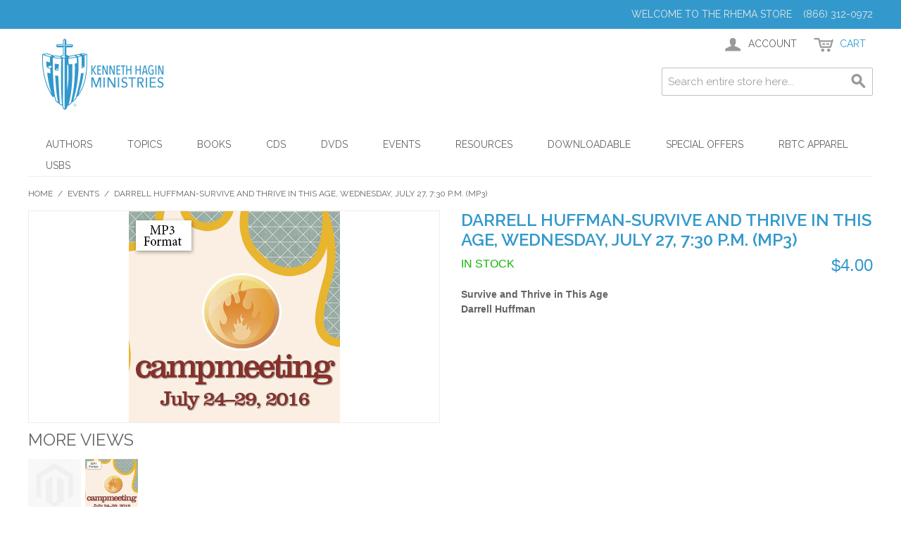

--- FILE ---
content_type: text/html; charset=UTF-8
request_url: https://www.rhema.org/store/event-teaching/campmeeting-2016/wednesday-july-27-7-30-p-m-darrell-huffman.html
body_size: 50351
content:

<!DOCTYPE html>

<!--[if lt IE 7 ]> <html lang="en" id="top" class="no-js ie6"> <![endif]-->
<!--[if IE 7 ]>    <html lang="en" id="top" class="no-js ie7"> <![endif]-->
<!--[if IE 8 ]>    <html lang="en" id="top" class="no-js ie8"> <![endif]-->
<!--[if IE 9 ]>    <html lang="en" id="top" class="no-js ie9"> <![endif]-->
<!--[if (gt IE 9)|!(IE)]><!--> <html lang="en" id="top" class="no-js"> <!--<![endif]-->

<head>
<meta http-equiv="Content-Type" content="text/html; charset=utf-8" />
<title>Darrell Huffman-Survive and Thrive in This Age, Wednesday, July 27, 7:30 p.m. (MP3) - Events</title>
<meta name="description" content="We live in an hour when racism, terrorism, tribulations, and tests are abounding around us. But we don't have to be timid or afraid. God has given us everything we need to survive and thrive--right now!" />
<meta name="keywords" content="Darrell Huffman-Survive and Thrive in This Age, Wednesday, July 27, 7:30 p.m. (MP3)" />
<meta name="robots" content="INDEX,FOLLOW" />
<link rel="icon" href="https://www.rhema.org/store/media/favicon/default/favicon-96x96.png" type="image/x-icon" />
<link rel="shortcut icon" href="https://www.rhema.org/store/media/favicon/default/favicon-96x96.png" type="image/x-icon" />
<!--[if lt IE 7]>
<script type="text/javascript">
//<![CDATA[
    var BLANK_URL = 'https://www.rhema.org/store/js/blank.html';
    var BLANK_IMG = 'https://www.rhema.org/store/js/spacer.gif';
//]]>
</script>
<![endif]-->
<link rel="stylesheet" type="text/css" href="https://www.rhema.org/store/js/calendar/calendar-win2k-1.css" />
<link rel="stylesheet" type="text/css" href="https://www.rhema.org/store/skin/frontend/rwd/default/css/aitpreorder.css" media="all" />
<script type="text/javascript" src="https://www.rhema.org/store/js/prototype/prototype.js"></script>
<script type="text/javascript" src="https://www.rhema.org/store/js/lib/jquery/jquery-1.12.1.min.js"></script>
<script type="text/javascript" src="https://www.rhema.org/store/js/lib/jquery/noconflict.js"></script>
<script type="text/javascript" src="https://www.rhema.org/store/js/lib/ccard.js"></script>
<script type="text/javascript" src="https://www.rhema.org/store/js/prototype/validation.js"></script>
<script type="text/javascript" src="https://www.rhema.org/store/js/scriptaculous/builder.js"></script>
<script type="text/javascript" src="https://www.rhema.org/store/js/scriptaculous/effects.js"></script>
<script type="text/javascript" src="https://www.rhema.org/store/js/scriptaculous/dragdrop.js"></script>
<script type="text/javascript" src="https://www.rhema.org/store/js/scriptaculous/controls.js"></script>
<script type="text/javascript" src="https://www.rhema.org/store/js/scriptaculous/slider.js"></script>
<script type="text/javascript" src="https://www.rhema.org/store/js/varien/js.js"></script>
<script type="text/javascript" src="https://www.rhema.org/store/js/varien/form.js"></script>
<script type="text/javascript" src="https://www.rhema.org/store/js/mage/translate.js"></script>
<script type="text/javascript" src="https://www.rhema.org/store/js/mage/cookies.js"></script>
<script type="text/javascript" src="https://www.rhema.org/store/js/varien/product.js"></script>
<script type="text/javascript" src="https://www.rhema.org/store/js/varien/product_options.js"></script>
<script type="text/javascript" src="https://www.rhema.org/store/js/varien/configurable.js"></script>
<script type="text/javascript" src="https://www.rhema.org/store/js/calendar/calendar.js"></script>
<script type="text/javascript" src="https://www.rhema.org/store/js/calendar/calendar-setup.js"></script>
<script type="text/javascript" src="https://www.rhema.org/store/skin/frontend/rwd/default/js/lib/modernizr.custom.min.js"></script>
<script type="text/javascript" src="https://www.rhema.org/store/skin/frontend/rwd/default/js/lib/selectivizr.js"></script>
<script type="text/javascript" src="https://www.rhema.org/store/skin/frontend/rwd/default/js/lib/matchMedia.js"></script>
<script type="text/javascript" src="https://www.rhema.org/store/skin/frontend/rwd/default/js/lib/matchMedia.addListener.js"></script>
<script type="text/javascript" src="https://www.rhema.org/store/skin/frontend/rwd/default/js/lib/enquire.js"></script>
<script type="text/javascript" src="https://www.rhema.org/store/skin/frontend/rwd/default/js/app.js"></script>
<script type="text/javascript" src="https://www.rhema.org/store/skin/frontend/rwd/default/js/lib/jquery.cycle2.min.js"></script>
<script type="text/javascript" src="https://www.rhema.org/store/skin/frontend/rwd/default/js/lib/jquery.cycle2.swipe.min.js"></script>
<script type="text/javascript" src="https://www.rhema.org/store/skin/frontend/rwd/default/js/slideshow.js"></script>
<script type="text/javascript" src="https://www.rhema.org/store/skin/frontend/rwd/default/js/lib/imagesloaded.js"></script>
<script type="text/javascript" src="https://www.rhema.org/store/skin/frontend/rwd/default/js/minicart.js"></script>
<script type="text/javascript" src="https://www.rhema.org/store/skin/frontend/rwd/default/js/aitoc/aitpreorder/preorder.js"></script>
<script type="text/javascript" src="https://www.rhema.org/store/skin/frontend/rwd/default/js/lib/elevatezoom/jquery.elevateZoom-3.0.8.min.js"></script>
<link rel="stylesheet" href="//fonts.googleapis.com/css?family=Raleway:300,400,500,700,600" />
<link href="https://www.rhema.org/store/rss/catalog/new/store_id/1/" title="New Products" rel="alternate" type="application/rss+xml" />
<link href="https://www.rhema.org/store/rss/catalog/special/store_id/1/cid/0/" title="Special Products" rel="alternate" type="application/rss+xml" />
<link href="https://www.rhema.org/store/rss/catalog/salesrule/store_id/1/cid/0/" title="Coupons/Discounts" rel="alternate" type="application/rss+xml" />
<!--[if  (lte IE 8) & (!IEMobile)]>
<link rel="stylesheet" type="text/css" href="https://www.rhema.org/store/skin/frontend/rwd/default/css/styles-ie8.css" media="all" />
<link rel="stylesheet" type="text/css" href="https://www.rhema.org/store/skin/frontend/rwd/default/css/madisonisland-ie8.css" media="all" />
<![endif]-->
<!--[if (gte IE 9) | (IEMobile)]><!-->
<link rel="stylesheet" type="text/css" href="https://www.rhema.org/store/skin/frontend/rwd/default/css/styles.css" media="all" />
<link rel="stylesheet" type="text/css" href="https://www.rhema.org/store/skin/frontend/rwd/default/css/madisonisland.css" media="all" />
<link rel="stylesheet" type="text/css" href="https://www.rhema.org/store/skin/frontend/rwd/default/css/customStyles.css" media="all" />
<!--<![endif]-->

<script type="text/javascript">
//<![CDATA[
Mage.Cookies.path     = '/store';
Mage.Cookies.domain   = '.www.rhema.org';
//]]>
</script>
<meta name="viewport" content="initial-scale=1.0, width=device-width" />

<script type="text/javascript">
//<![CDATA[
optionalZipCountries = ["HK","IE","MO","PA"];
//]]>
</script>
            <!-- BEGIN GOOGLE ANALYTICS CODE -->
        <script type="text/javascript">
        //<![CDATA[
            var _gaq = _gaq || [];
            
_gaq.push(['_setAccount', 'UA-3952959-6']);

_gaq.push(['_trackPageview']);
            
            (function() {
                var ga = document.createElement('script'); ga.type = 'text/javascript'; ga.async = true;
                ga.src = ('https:' == document.location.protocol ? 'https://ssl' : 'http://www') + '.google-analytics.com/ga.js';
                var s = document.getElementsByTagName('script')[0]; s.parentNode.insertBefore(ga, s);
            })();

        //]]>
        </script>
        <!-- END GOOGLE ANALYTICS CODE -->
    <script type="text/javascript">//<![CDATA[
        var Translator = new Translate([]);
        //]]></script></head>
<body class=" catalog-product-view catalog-product-view product-wednesday-july-27-7-30-p-m-darrell-huffman categorypath-event-teaching-campmeeting-2016-html category-campmeeting-2016">
<div class="wrapper">
        <noscript>
        <div class="global-site-notice noscript">
            <div class="notice-inner">
                <p>
                    <strong>JavaScript seems to be disabled in your browser.</strong><br />
                    You must have JavaScript enabled in your browser to utilize the functionality of this website.                </p>
            </div>
        </div>
    </noscript>
    <div class="page">
        
<div class="header-language-background">
    <div class="header-language-container">
        <div class="store-language-container">
                    </div>

        
        <p class="welcome-msg">Welcome to the RHEMA Store &nbsp; &nbsp;(866) 312-0972 </p>
    </div>
</div>

<header id="header" class="page-header">
    <div class="page-header-container">
        <a class="logo" href="https://www.rhema.org/store/">
            <img src="https://www.rhema.org/store/skin/frontend/rwd/default/images/Rhema_KHM_Logo_Bookstore.png" alt="Kenneth Hagin Ministries" class="large" />
            <img src="https://www.rhema.org/store/skin/frontend/rwd/default/images/Rhema_KHM_Logo_Bookstore.png" alt="Kenneth Hagin Ministries" class="small" />
        </a>

                <div class="store-language-container"></div>

        <!-- Skip Links -->

        <div class="skip-links">
            <a href="#header-nav" class="skip-link skip-nav">
                <span class="icon"></span>
                <span class="label">Menu</span>
            </a>

            <a href="#header-search" class="skip-link skip-search">
                <span class="icon"></span>
                <span class="label">Search</span>
            </a>

            <div class="account-cart-wrapper">
                <a href="https://www.rhema.org/store/customer/account/" data-target-element="#header-account" class="skip-link skip-account">
                    <span class="icon"></span>
                    <span class="label">Account</span>
                </a>

                <!-- Cart -->

                <div class="header-minicart">
                    

<a href="https://www.rhema.org/store/checkout/cart/" data-target-element="#header-cart" class="skip-link skip-cart  no-count">
    <span class="icon"></span>
    <span class="label">Cart</span>
    <span class="count">0</span>
</a>

<div id="header-cart" class="block block-cart skip-content">
    
<div id="minicart-error-message" class="minicart-message"></div>
<div id="minicart-success-message" class="minicart-message"></div>

<div class="minicart-wrapper">

    <p class="block-subtitle">
        Recently added item(s)        <a class="close skip-link-close" href="#" title="Close">&times;</a>
    </p>

                    <p class="empty">You have no items in your shopping cart.</p>

    </div>
</div>
                </div>
            </div>


        </div>

        <!-- Navigation -->

        <div id="header-nav" class="skip-content">
            
    <nav id="nav">
        <ol class="nav-primary">
            <li  class="level0 nav-1 first parent"><a href="https://www.rhema.org/store/authors.html" class="level0 has-children">Authors</a><ul class="level0"><li class="level1 view-all"><a class="level1" href="https://www.rhema.org/store/authors.html">View All Authors</a></li><li  class="level1 nav-1-1 first"><a href="https://www.rhema.org/store/authors/kenneth-e-hagin.html" class="level1 ">Kenneth E. Hagin</a></li><li  class="level1 nav-1-2"><a href="https://www.rhema.org/store/authors/kenneth-w-hagin.html" class="level1 ">Kenneth W. Hagin</a></li><li  class="level1 nav-1-3"><a href="https://www.rhema.org/store/authors/craig-w-hagin.html" class="level1 ">Craig W. Hagin</a></li><li  class="level1 nav-1-4"><a href="https://www.rhema.org/store/authors/lynette-hagin.html" class="level1 ">Lynette Hagin</a></li><li  class="level1 nav-1-5"><a href="https://www.rhema.org/store/authors/denise-hagin-burns.html" class="level1 ">Denise Hagin Burns</a></li><li  class="level1 nav-1-6"><a href="https://www.rhema.org/store/authors/oretha-hagin.html" class="level1 ">Oretha Hagin</a></li><li  class="level1 nav-1-7 last"><a href="https://www.rhema.org/store/authors/guest-author.html" class="level1 ">Guest Author</a></li></ul></li><li  class="level0 nav-2 parent"><a href="https://www.rhema.org/store/topics.html" class="level0 has-children">Topics</a><ul class="level0"><li class="level1 view-all"><a class="level1" href="https://www.rhema.org/store/topics.html">View All Topics</a></li><li  class="level1 nav-2-1 first"><a href="https://www.rhema.org/store/topics/new-releases.html" class="level1 ">New Releases</a></li><li  class="level1 nav-2-2"><a href="https://www.rhema.org/store/topics/the-believers-authority.html" class="level1 ">The Believer's Authority</a></li><li  class="level1 nav-2-3"><a href="https://www.rhema.org/store/topics/confession.html" class="level1 ">Confession</a></li><li  class="level1 nav-2-4"><a href="https://www.rhema.org/store/topics/covenant.html" class="level1 ">Covenant</a></li><li  class="level1 nav-2-5"><a href="https://www.rhema.org/store/topics/demonology.html" class="level1 ">Demonology</a></li><li  class="level1 nav-2-6"><a href="https://www.rhema.org/store/topics/evangelism.html" class="level1 ">Evangelism</a></li><li  class="level1 nav-2-7"><a href="https://www.rhema.org/store/topics/faith.html" class="level1 ">Faith</a></li><li  class="level1 nav-2-8"><a href="https://www.rhema.org/store/topics/family.html" class="level1 ">Family</a></li><li  class="level1 nav-2-9"><a href="https://www.rhema.org/store/topics/favorites-from-our-leadership.html" class="level1 ">Favorites from Our Leadership</a></li><li  class="level1 nav-2-10"><a href="https://www.rhema.org/store/topics/finances.html" class="level1 ">Finances</a></li><li  class="level1 nav-2-11"><a href="https://www.rhema.org/store/topics/healing.html" class="level1 ">Healing</a></li><li  class="level1 nav-2-12"><a href="https://www.rhema.org/store/topics/holy-spirit.html" class="level1 ">Holy Spirit</a></li><li  class="level1 nav-2-13"><a href="https://www.rhema.org/store/topics/kenneth-e-hagin-legacy-bible.html" class="level1 ">Kenneth E. Hagin Legacy Bible</a></li><li  class="level1 nav-2-14"><a href="https://www.rhema.org/store/topics/timeless-teachings.html" class="level1 ">Kenneth E. Hagin: Timeless Teachings</a></li><li  class="level1 nav-2-15"><a href="https://www.rhema.org/store/topics/love.html" class="level1 ">Love</a></li><li  class="level1 nav-2-16"><a href="https://www.rhema.org/store/topics/ministerial-resources.html" class="level1 ">Ministerial Resources</a></li><li  class="level1 nav-2-17"><a href="https://www.rhema.org/store/topics/prayer.html" class="level1 ">Prayer</a></li><li  class="level1 nav-2-18"><a href="https://www.rhema.org/store/topics/spiritology.html" class="level1 ">Spiritology</a></li><li  class="level1 nav-2-19 last"><a href="https://www.rhema.org/store/topics/successful-living.html" class="level1 ">Successful Living</a></li></ul></li><li  class="level0 nav-3 parent"><a href="https://www.rhema.org/store/books.html" class="level0 has-children">Books</a><ul class="level0"><li class="level1 view-all"><a class="level1" href="https://www.rhema.org/store/books.html">View All Books</a></li><li  class="level1 nav-3-1 first"><a href="https://www.rhema.org/store/books/hardbound.html" class="level1 ">Hardbound</a></li><li  class="level1 nav-3-2"><a href="https://www.rhema.org/store/books/paperback.html" class="level1 ">Paperback</a></li><li  class="level1 nav-3-3"><a href="https://www.rhema.org/store/books/minibooks.html" class="level1 ">Minibooks</a></li><li  class="level1 nav-3-4 last"><a href="https://www.rhema.org/store/books/spanish.html" class="level1 ">Spanish</a></li></ul></li><li  class="level0 nav-4 parent"><a href="https://www.rhema.org/store/cds.html" class="level0 has-children">CDs</a><ul class="level0"><li class="level1 view-all"><a class="level1" href="https://www.rhema.org/store/cds.html">View All CDs</a></li><li  class="level1 nav-4-1 first"><a href="https://www.rhema.org/store/cds/teaching.html" class="level1 ">Teaching</a></li><li  class="level1 nav-4-2 last"><a href="https://www.rhema.org/store/cds/music.html" class="level1 ">Music</a></li></ul></li><li  class="level0 nav-5 parent"><a href="https://www.rhema.org/store/dvds.html" class="level0 has-children">DVDs</a><ul class="level0"><li class="level1 view-all"><a class="level1" href="https://www.rhema.org/store/dvds.html">View All DVDs</a></li><li  class="level1 nav-5-1 first last"><a href="https://www.rhema.org/store/dvds/flp-dvds.html" class="level1 ">All FLP DVDs</a></li></ul></li><li  class="level0 nav-6 parent"><a href="https://www.rhema.org/store/event-teaching.html" class="level0 has-children">Events</a><ul class="level0"><li class="level1 view-all"><a class="level1" href="https://www.rhema.org/store/event-teaching.html">View All Events</a></li><li  class="level1 nav-6-1 first"><a href="https://www.rhema.org/store/event-teaching/winter-bible-seminar-2018.html" class="level1 ">Winter Bible Seminar 2018</a></li><li  class="level1 nav-6-2"><a href="https://www.rhema.org/store/event-teaching/campmeeting-2018.html" class="level1 ">Campmeeting 2018</a></li><li  class="level1 nav-6-3"><a href="https://www.rhema.org/store/event-teaching/winter-bible-seminar-19.html" class="level1 ">Winter Bible Seminar '19</a></li><li  class="level1 nav-6-4"><a href="https://www.rhema.org/store/event-teaching/campmeeting-2019.html" class="level1 ">Campmeeting 2019</a></li><li  class="level1 nav-6-5"><a href="https://www.rhema.org/store/event-teaching/winter-bible-seminar-20.html" class="level1 ">Winter Bible Seminar '20</a></li><li  class="level1 nav-6-6"><a href="https://www.rhema.org/store/event-teaching/campmeeting-2020.html" class="level1 ">Campmeeting 2020</a></li><li  class="level1 nav-6-7"><a href="https://www.rhema.org/store/event-teaching/winter-bible-seminar-2021.html" class="level1 ">Winter Bible Seminar 2021</a></li><li  class="level1 nav-6-8"><a href="https://www.rhema.org/store/event-teaching/campmeeting-2021.html" class="level1 ">Campmeeting 2021</a></li><li  class="level1 nav-6-9"><a href="https://www.rhema.org/store/event-teaching/winter-bible-seminar-22.html" class="level1 ">Winter Bible Seminar '22</a></li><li  class="level1 nav-6-10"><a href="https://www.rhema.org/store/event-teaching/campmeeting-2022.html" class="level1 ">Campmeeting 2022</a></li><li  class="level1 nav-6-11"><a href="https://www.rhema.org/store/event-teaching/winter-bible-seminar-23.html" class="level1 ">Winter Bible Seminar '23</a></li><li  class="level1 nav-6-12"><a href="https://www.rhema.org/store/event-teaching/campmeeting-2023.html" class="level1 ">Campmeeting 2023</a></li><li  class="level1 nav-6-13"><a href="https://www.rhema.org/store/event-teaching/winter-bible-seminar-24.html" class="level1 ">Winter Bible Seminar '24</a></li><li  class="level1 nav-6-14"><a href="https://www.rhema.org/store/event-teaching/campmeeting-2024.html" class="level1 ">Campmeeting 2024</a></li><li  class="level1 nav-6-15"><a href="https://www.rhema.org/store/event-teaching/winter-bible-seminar-25.html" class="level1 ">Winter Bible Seminar '25</a></li><li  class="level1 nav-6-16 last"><a href="https://www.rhema.org/store/event-teaching/campmeeting-2025.html" class="level1 ">Campmeeting 2025</a></li></ul></li><li  class="level0 nav-7 parent"><a href="https://www.rhema.org/store/resources.html" class="level0 has-children">Resources</a><ul class="level0"><li class="level1 view-all"><a class="level1" href="https://www.rhema.org/store/resources.html">View All Resources</a></li><li  class="level1 nav-7-1 first"><a href="https://www.rhema.org/store/resources/bibles.html" class="level1 ">Bibles</a></li><li  class="level1 nav-7-2"><a href="https://www.rhema.org/store/resources/devotionals.html" class="level1 ">Devotionals</a></li><li  class="level1 nav-7-3"><a href="https://www.rhema.org/store/resources/ministry-aids.html" class="level1 ">Ministry Aids</a></li><li  class="level1 nav-7-4"><a href="https://www.rhema.org/store/resources/study-course.html" class="level1 ">Study Course</a></li><li  class="level1 nav-7-5"><a href="https://www.rhema.org/store/resources/study-guide.html" class="level1 ">Study Guide</a></li><li  class="level1 nav-7-6"><a href="https://www.rhema.org/store/resources/brochures.html" class="level1 ">FREE Information Materials</a></li><li  class="level1 nav-7-7 last"><a href="https://www.rhema.org/store/resources/curriculum.html" class="level1 ">Curriculum</a></li></ul></li><li  class="level0 nav-8 parent"><a href="https://www.rhema.org/store/downloadable.html" class="level0 has-children">Downloadable</a><ul class="level0"><li class="level1 view-all"><a class="level1" href="https://www.rhema.org/store/downloadable.html">View All Downloadable</a></li><li  class="level1 nav-8-1 first"><a href="https://www.rhema.org/store/downloadable/faith-library.html" class="level1 ">Faith Library MP3s</a></li><li  class="level1 nav-8-2"><a href="https://www.rhema.org/store/downloadable/ebooks.html" class="level1 ">eBooks</a></li><li  class="level1 nav-8-3"><a href="https://www.rhema.org/store/downloadable/winter-bible-seminar-2018.html" class="level1 ">Winter Bible Seminar 2018</a></li><li  class="level1 nav-8-4"><a href="https://www.rhema.org/store/downloadable/campmeeting-2018.html" class="level1 ">Campmeeting 2018</a></li><li  class="level1 nav-8-5"><a href="https://www.rhema.org/store/downloadable/winter-bible-seminar-19.html" class="level1 ">Winter Bible Seminar '19</a></li><li  class="level1 nav-8-6"><a href="https://www.rhema.org/store/downloadable/campmeeting-2019.html" class="level1 ">Campmeeting 2019</a></li><li  class="level1 nav-8-7"><a href="https://www.rhema.org/store/downloadable/winter-bible-seminar-20.html" class="level1 ">Winter Bible Seminar '20</a></li><li  class="level1 nav-8-8"><a href="https://www.rhema.org/store/downloadable/campmeeting-2020.html" class="level1 ">Campmeeting 2020</a></li><li  class="level1 nav-8-9"><a href="https://www.rhema.org/store/downloadable/winter-bible-seminar-21.html" class="level1 ">Winter Bible Seminar '21</a></li><li  class="level1 nav-8-10"><a href="https://www.rhema.org/store/downloadable/campmeeting-2021.html" class="level1 ">Campmeeting 2021</a></li><li  class="level1 nav-8-11"><a href="https://www.rhema.org/store/downloadable/winter-bible-seminar-22.html" class="level1 ">Winter Bible Seminar '22</a></li><li  class="level1 nav-8-12"><a href="https://www.rhema.org/store/downloadable/campmeeting-2022.html" class="level1 ">Campmeeting 2022</a></li><li  class="level1 nav-8-13"><a href="https://www.rhema.org/store/downloadable/winter-bible-seminar-23.html" class="level1 ">Winter Bible Seminar '23</a></li><li  class="level1 nav-8-14"><a href="https://www.rhema.org/store/downloadable/campmeeting-2023.html" class="level1 ">Campmeeting 2023</a></li><li  class="level1 nav-8-15"><a href="https://www.rhema.org/store/downloadable/winter-bible-seminar-24.html" class="level1 ">Winter Bible Seminar '24</a></li><li  class="level1 nav-8-16"><a href="https://www.rhema.org/store/downloadable/campmeeting-2024.html" class="level1 ">Campmeeting 2024</a></li><li  class="level1 nav-8-17"><a href="https://www.rhema.org/store/downloadable/winter-bible-seminar-25.html" class="level1 ">Winter Bible Seminar '25</a></li><li  class="level1 nav-8-18 last"><a href="https://www.rhema.org/store/downloadable/campmeeting-2025.html" class="level1 ">Campmeeting 2025</a></li></ul></li><li  class="level0 nav-9 parent"><a href="https://www.rhema.org/store/specials.html" class="level0 has-children">Special Offers</a><ul class="level0"><li class="level1 view-all"><a class="level1" href="https://www.rhema.org/store/specials.html">View All Special Offers</a></li><li  class="level1 nav-9-1 first"><a href="https://www.rhema.org/store/specials/christmas-savings.html" class="level1 ">Christmas Savings</a></li><li  class="level1 nav-9-2"><a href="https://www.rhema.org/store/specials/media-offers.html" class="level1 ">Radio / TV</a></li><li  class="level1 nav-9-3"><a href="https://www.rhema.org/store/specials/magazine.html" class="level1 ">Word of Faith</a></li><li  class="level1 nav-9-4 last"><a href="https://www.rhema.org/store/specials/wpc-offers.html" class="level1 ">WPC Offers</a></li></ul></li><li  class="level0 nav-10 parent"><a href="https://www.rhema.org/store/apparel.html" class="level0 has-children">RBTC Apparel</a><ul class="level0"><li class="level1 view-all"><a class="level1" href="https://www.rhema.org/store/apparel.html">View All RBTC Apparel</a></li><li  class="level1 nav-10-1 first"><a href="https://www.rhema.org/store/apparel/rbtc-crewneck-sweatshirts.html" class="level1 ">RBTC Crewneck Sweatshirts</a></li><li  class="level1 nav-10-2"><a href="https://www.rhema.org/store/apparel/restored-hoodie.html" class="level1 ">RESTORED Hoodie Sweatshirts</a></li><li  class="level1 nav-10-3 last"><a href="https://www.rhema.org/store/apparel/alumni-hoodie-sweatshirts.html" class="level1 ">Alumni Hoodie Sweatshirts</a></li></ul></li><li  class="level0 nav-11 last parent"><a href="https://www.rhema.org/store/usbs.html" class="level0 has-children">USBs</a><ul class="level0"><li class="level1 view-all"><a class="level1" href="https://www.rhema.org/store/usbs.html">View All USBs</a></li><li  class="level1 nav-11-1 first last"><a href="https://www.rhema.org/store/usbs/faith-library-usbs.html" class="level1 ">Faith Library USBs</a></li></ul></li>        </ol>
    </nav>
        </div>

        <!-- Search -->

        <div id="header-search" class="skip-content">
            
<form id="search_mini_form" action="https://www.rhema.org/store/catalogsearch/result/" method="get">
    <div class="input-box">
        <label for="search">Search:</label>
        <input id="search" type="search" name="q" value="" class="input-text required-entry" maxlength="128" placeholder="Search entire store here..." />
        <button type="submit" title="Search" class="button search-button"><span><span>Search</span></span></button>
    </div>

    <div id="search_autocomplete" class="search-autocomplete"></div>
    <script type="text/javascript">
    //<![CDATA[
        var searchForm = new Varien.searchForm('search_mini_form', 'search', '');
        searchForm.initAutocomplete('https://www.rhema.org/store/catalogsearch/ajax/suggest/', 'search_autocomplete');
    //]]>
    </script>
</form>
        </div>

        <!-- Account -->

        <div id="header-account" class="skip-content">
            <div class="links">
        <ul>
                                    <li class="first" ><a href="https://www.rhema.org/store/customer/account/" title="My Account" >My Account</a></li>
                                                <li ><a href="https://www.rhema.org/store/checkout/cart/" title="My Cart" class="top-link-cart">My Cart</a></li>
                                                <li ><a href="https://www.rhema.org/store/checkout/" title="Checkout" class="top-link-checkout">Checkout</a></li>
                                                <li ><a href="https://www.rhema.org/store/customer/account/create/" title="Register" >Register</a></li>
                                                <li class=" last" ><a href="https://www.rhema.org/store/customer/account/login/" title="Log In" >Log In</a></li>
                        </ul>
</div>
        </div>
    </div>
</header>


        <div class="main-container col1-layout">
            <div class="main">
                <div class="breadcrumbs">
    <ul>
                    <li class="home">
                            <a href="https://www.rhema.org/store/" title="Go to Home Page">Home</a>
                                        <span>/ </span>
                        </li>
                    <li class="category9">
                            <a href="https://www.rhema.org/store/event-teaching.html" title="">Events</a>
                                        <span>/ </span>
                        </li>
                    <li class="product">
                            <strong>Darrell Huffman-Survive and Thrive in This Age, Wednesday, July 27, 7:30 p.m. (MP3)</strong>
                                    </li>
            </ul>
</div>
                <div class="col-main">
                                        <script type="text/javascript">
    var optionsPrice = new Product.OptionsPrice({"priceFormat":{"pattern":"$%s","precision":2,"requiredPrecision":2,"decimalSymbol":".","groupSymbol":",","groupLength":3,"integerRequired":1},"includeTax":"false","showIncludeTax":false,"showBothPrices":false,"idSuffix":"_clone","oldPlusDisposition":0,"plusDisposition":0,"plusDispositionTax":0,"oldMinusDisposition":0,"minusDisposition":0,"productId":"2531","productPrice":4,"productOldPrice":4,"priceInclTax":4,"priceExclTax":4,"skipCalculate":1,"defaultTax":0,"currentTax":0,"tierPrices":[],"tierPricesInclTax":[],"swatchPrices":null});
</script>
<div id="messages_product_view"></div>
<div class="product-view">
    <div class="product-essential">
        <form action="https://www.rhema.org/store/checkout/cart/add/uenc/aHR0cHM6Ly93d3cucmhlbWEub3JnL3N0b3JlL2V2ZW50LXRlYWNoaW5nL2NhbXBtZWV0aW5nLTIwMTYvd2VkbmVzZGF5LWp1bHktMjctNy0zMC1wLW0tZGFycmVsbC1odWZmbWFuLmh0bWw,/product/2531/form_key/m9DLaFpJ6KLYVIMw/" method="post" id="product_addtocart_form">
            <input name="form_key" type="hidden" value="m9DLaFpJ6KLYVIMw" />
            <div class="no-display">
                <input type="hidden" name="product" value="2531" />
                <input type="hidden" name="related_product" id="related-products-field" value="" />
            </div>

            <div class="product-img-box">
                <div class="product-name">
                    <h1>Darrell Huffman-Survive and Thrive in This Age, Wednesday, July 27, 7:30 p.m. (MP3)</h1>
                </div>
                <div class="product-image product-image-zoom">
    <div class="product-image-gallery">
        <img id="image-main"
             class="gallery-image visible"
             src="https://www.rhema.org/store/media/catalog/product/cache/1/image/9df78eab33525d08d6e5fb8d27136e95/c/m/cm2016_mp3_artwork_1_6.jpg"
             alt="Darrell Huffman-Survive and Thrive in This Age, Wednesday, July 27, 7:30 p.m. (MP3)"
             title="Darrell Huffman-Survive and Thrive in This Age, Wednesday, July 27, 7:30 p.m. (MP3)" />

                                <img id="image-0"
                 class="gallery-image"
                 src="https://www.rhema.org/store/media/catalog/product/cache/1/image/370x/040ec09b1e35df139433887a97daa66f/images/catalog/product/placeholder/image.jpg"
                 data-zoom-image="https://www.rhema.org/store/media/catalog/product/cache/1/image/370x/040ec09b1e35df139433887a97daa66f/images/catalog/product/placeholder/image.jpg" />
                                            <img id="image-1"
                 class="gallery-image"
                 src="https://www.rhema.org/store/media/catalog/product/cache/1/image/370x/040ec09b1e35df139433887a97daa66f/c/m/cm2016_mp3_artwork_1_6.jpg"
                 data-zoom-image="https://www.rhema.org/store/media/catalog/product/cache/1/image/370x/040ec09b1e35df139433887a97daa66f/c/m/cm2016_mp3_artwork_1_6.jpg" />
                        </div>
</div>

<div class="more-views">
    <h2>More Views</h2>
    <ul class="product-image-thumbs">
                    <li>
            <a class="thumb-link" href="#" title="" data-image-index="0">
                <img src="https://www.rhema.org/store/media/catalog/product/cache/1/thumbnail/75x/9df78eab33525d08d6e5fb8d27136e95/images/catalog/product/placeholder/thumbnail.jpg"
                     width="75" height="75" alt="" />
            </a>
        </li>
                            <li>
            <a class="thumb-link" href="#" title="" data-image-index="1">
                <img src="https://www.rhema.org/store/media/catalog/product/cache/1/thumbnail/75x/9df78eab33525d08d6e5fb8d27136e95/c/m/cm2016_mp3_artwork_1_6.jpg"
                     width="75" height="75" alt="" />
            </a>
        </li>
                </ul>
</div>

            </div>

            <div class="product-shop">
                <div class="product-name">
                    <span class="h1">Darrell Huffman-Survive and Thrive in This Age, Wednesday, July 27, 7:30 p.m. (MP3)</span>
                </div>

                <div class="price-info">
                    

                        
    <div class="price-box">
                                                                <span class="regular-price" id="product-price-2531">
                                            <span class="price">$4.00</span>                                    </span>
                        
        </div>

                                        
                </div>

                <div class="extra-info">
                                        
    <p class="availability in-stock">
        <span class="label">Availability:</span>
        <span class="value">In stock</span>
    </p>
                </div>

                
                                    <div class="short-description">
                        <div class="std"><strong>Survive and Thrive in This Age<br />
Darrell Huffman</strong></div>
                    </div>
                



                
                                                    
            </div>

            <div class="add-to-cart-wrapper">
                
                
                            </div>

            
            <div class="clearer"></div>
                            <div class="product-options" id="product-options-wrapper">
        <dl>
                        <dt><label>Links</label></dt>
        <dd>
            <ul id="downloadable-links-list" class="options-list">
                            <li>
                                        <span class="label">
                        <label for="links_500">
                            Survive and Thrive in This Age - Darrell Huffman                        </label>
                                                                            </span>
                                    </li>
                        </ul>

                    </dd>
    </dl>
    <script type="text/javascript">
    //<![CDATA[
        Product.Downloadable = Class.create();
        Product.Downloadable.prototype = {
            config : {},
            initialize : function(config){
                this.config = config;
                this.reloadPrice();
                document.observe("dom:loaded", this.reloadPrice.bind(this));
            },
            reloadPrice : function(){
                var price = 0;
                config = this.config;
                $$('.product-downloadable-link').each(function(elm){
                    if (config[elm.value] && elm.checked) {
                        price += parseFloat(config[elm.value]);
                    }
                });
                try {
                    var _displayZeroPrice = optionsPrice.displayZeroPrice;
                    optionsPrice.displayZeroPrice = false;
                    optionsPrice.changePrice('downloadable', price);
                    optionsPrice.reload();
                    optionsPrice.displayZeroPrice = _displayZeroPrice;
                } catch (e) {

                }
            }
        };

        function validateDownloadableCallback(elmId, result) {
            var container = $('downloadable-links-list');
            if (result == 'failed') {
                container.removeClassName('validation-passed');
                container.addClassName('validation-failed');
            } else {
                container.removeClassName('validation-failed');
                container.addClassName('validation-passed');
            }
        }

        var dConfig = new Product.Downloadable({"500":0});
    //]]>
    </script>
<script type="text/javascript">
//<![CDATA[
var DateOption = Class.create({

    getDaysInMonth: function(month, year)
    {
        var curDate = new Date();
        if (!month) {
            month = curDate.getMonth();
        }
        if (2 == month && !year) { // leap year assumption for unknown year
            return 29;
        }
        if (!year) {
            year = curDate.getFullYear();
        }
        return 32 - new Date(year, month - 1, 32).getDate();
    },

    reloadMonth: function(event)
    {
        var selectEl = event.findElement();
        var idParts = selectEl.id.split("_");
        if (idParts.length != 3) {
            return false;
        }
        var optionIdPrefix = idParts[0] + "_" + idParts[1];
        var month = parseInt($(optionIdPrefix + "_month").value);
        var year = parseInt($(optionIdPrefix + "_year").value);
        var dayEl = $(optionIdPrefix + "_day");

        var days = this.getDaysInMonth(month, year);

        //remove days
        for (var i = dayEl.options.length - 1; i >= 0; i--) {
            if (dayEl.options[i].value > days) {
                dayEl.remove(dayEl.options[i].index);
            }
        }

        // add days
        var lastDay = parseInt(dayEl.options[dayEl.options.length-1].value);
        for (i = lastDay + 1; i <= days; i++) {
            this.addOption(dayEl, i, i);
        }
    },

    addOption: function(select, text, value)
    {
        var option = document.createElement('OPTION');
        option.value = value;
        option.text = text;

        if (select.options.add) {
            select.options.add(option);
        } else {
            select.appendChild(option);
        }
    }
});
dateOption = new DateOption();
//]]>
</script>


<script type="text/javascript">
//<![CDATA[
enUS = {"m":{"wide":["January","February","March","April","May","June","July","August","September","October","November","December"],"abbr":["Jan","Feb","Mar","Apr","May","Jun","Jul","Aug","Sep","Oct","Nov","Dec"]}}; // en_US locale reference
Calendar._DN = ["Sunday","Monday","Tuesday","Wednesday","Thursday","Friday","Saturday"]; // full day names
Calendar._SDN = ["Sun","Mon","Tue","Wed","Thu","Fri","Sat"]; // short day names
Calendar._FD = 0; // First day of the week. "0" means display Sunday first, "1" means display Monday first, etc.
Calendar._MN = ["January","February","March","April","May","June","July","August","September","October","November","December"]; // full month names
Calendar._SMN = ["Jan","Feb","Mar","Apr","May","Jun","Jul","Aug","Sep","Oct","Nov","Dec"]; // short month names
Calendar._am = "AM"; // am/pm
Calendar._pm = "PM";

// tooltips
Calendar._TT = {};
Calendar._TT["INFO"] = 'About the calendar';

Calendar._TT["ABOUT"] =
'DHTML Date/Time Selector\n' +
"(c) dynarch.com 2002-2005 / Author: Mihai Bazon\n" +
'For latest version visit: http://www.dynarch.com/projects/calendar/\n' +
'Distributed under GNU LGPL. See http://gnu.org/licenses/lgpl.html for details.' +
'\n\n' +
'Date selection:\n' +
'- Use the \xab, \xbb buttons to select year\n' +
'- Use the \u2039 buttons to select month\n' +
'- Hold mouse button on any of the above buttons for faster selection.';
Calendar._TT["ABOUT_TIME"] = '\n\n' +
'Time selection:\n' +
'- Click on any of the time parts to increase it\n' +
'- or Shift-click to decrease it\n' +
'- or click and drag for faster selection.';

Calendar._TT["PREV_YEAR"] = 'Prev. year (hold for menu)';
Calendar._TT["PREV_MONTH"] = 'Prev. month (hold for menu)';
Calendar._TT["GO_TODAY"] = 'Go Today';
Calendar._TT["NEXT_MONTH"] = 'Next month (hold for menu)';
Calendar._TT["NEXT_YEAR"] = 'Next year (hold for menu)';
Calendar._TT["SEL_DATE"] = 'Select date';
Calendar._TT["DRAG_TO_MOVE"] = 'Drag to move';
Calendar._TT["PART_TODAY"] = ' (' + "today" + ')';

// the following is to inform that "%s" is to be the first day of week
Calendar._TT["DAY_FIRST"] = 'Display %s first';

// This may be locale-dependent. It specifies the week-end days, as an array
// of comma-separated numbers. The numbers are from 0 to 6: 0 means Sunday, 1
// means Monday, etc.
Calendar._TT["WEEKEND"] = "0,6";

Calendar._TT["CLOSE"] = 'Close';
Calendar._TT["TODAY"] = "today";
Calendar._TT["TIME_PART"] = '(Shift-)Click or drag to change value';

// date formats
Calendar._TT["DEF_DATE_FORMAT"] = "%b %e, %Y";
Calendar._TT["TT_DATE_FORMAT"] = "%B %e, %Y";

Calendar._TT["WK"] = "Week";
Calendar._TT["TIME"] = 'Time:';
//]]>
</script>
    </div>
<script type="text/javascript">decorateGeneric($$('#product-options-wrapper dl'), ['last']);</script>
<div class="product-options-bottom">
    

                        
    <div class="price-box">
                                                                <span class="regular-price" id="product-price-2531_clone">
                                            <span class="price">$4.00</span>                                    </span>
                        
        </div>

    <div class="add-to-cart">
                <div class="qty-wrapper">
            <label for="qty">Qty:</label>
            <input type="text" pattern="\d*(\.\d+)?" name="qty" id="qty" maxlength="12" value="1" title="Qty" class="input-text qty" />
        </div>
                <div class="add-to-cart-buttons">
            <button type="button" title="Add to Cart" class="button btn-cart" onclick="productAddToCartForm.submit(this)"><span><span>Add to Cart</span></span></button>
                    </div>
    </div>


<ul class="add-to-links">
    <li><span class="separator">|</span> <a href="https://www.rhema.org/store/catalog/product_compare/add/product/2531/uenc/aHR0cHM6Ly93d3cucmhlbWEub3JnL3N0b3JlL2V2ZW50LXRlYWNoaW5nL2NhbXBtZWV0aW5nLTIwMTYvd2VkbmVzZGF5LWp1bHktMjctNy0zMC1wLW0tZGFycmVsbC1odWZmbWFuLmh0bWw,/form_key/m9DLaFpJ6KLYVIMw/" class="link-compare">Add to Compare</a></li>

</ul>



<ul class="sharing-links">
            <li><a href="https://www.rhema.org/store/sendfriend/product/send/id/2531/cat_id/130/" class="link-email-friend" title="Email to a Friend">Email to a Friend</a></li>
    
                    <li>
                <a href="http://www.facebook.com/sharer.php?s=100&p[url]=https%3A%2F%2Fwww.rhema.org%2Fstore%2Fevent-teaching%2Fcampmeeting-2016%2Fwednesday-july-27-7-30-p-m-darrell-huffman.html&p[images][0]=https%3A%2F%2Fwww.rhema.org%2Fstore%2Fmedia%2Fcatalog%2Fproduct%2Fcache%2F1%2Fimage%2F9df78eab33525d08d6e5fb8d27136e95%2Fc%2Fm%2Fcm2016_mp3_artwork_1_6.jpg&p[title]=Darrell+Huffman-Survive+and+Thrive+in+This+Age%2C+Wednesday%2C+July+27%2C+7%3A30+p.m.+%28MP3%29&p[summary]=%3Cstrong%3ESurvive+and+Thrive+in+This+Age%3Cbr+%2F%3E%0D%0ADarrell+Huffman%3C%2Fstrong%3E" target="_blank" title="Share on Facebook" class="link-facebook">
            Share Facebook        </a>
    </li>
    <li>
        <a href="http://twitter.com/home?status=Darrell+Huffman-Survive+and+Thrive+in+This+Age%2C+Wednesday%2C+July+27%2C+7%3A30+p.m.+%28MP3%29+https%3A%2F%2Fwww.rhema.org%2Fstore%2Fevent-teaching%2Fcampmeeting-2016%2Fwednesday-july-27-7-30-p-m-darrell-huffman.html" target="_blank" title="Share on Twitter" class="link-twitter">Share on Twitter</a>
    </li>
</ul>

</div>
                    </form>
        <script type="text/javascript">
        //<![CDATA[
            var productAddToCartForm = new VarienForm('product_addtocart_form');
            productAddToCartForm.submit = function(button, url) {
                if (this.validator.validate()) {
                    var form = this.form;
                    var oldUrl = form.action;

                    if (url) {
                       form.action = url;
                    }
                    var e = null;
                    try {
                        this.form.submit();
                    } catch (e) {
                    }
                    this.form.action = oldUrl;
                    if (e) {
                        throw e;
                    }

                    if (button && button != 'undefined') {
                        button.disabled = true;
                    }
                }
            }.bind(productAddToCartForm);

            productAddToCartForm.submitLight = function(button, url){
                if(this.validator) {
                    var nv = Validation.methods;
                    delete Validation.methods['required-entry'];
                    delete Validation.methods['validate-one-required'];
                    delete Validation.methods['validate-one-required-by-name'];
                    // Remove custom datetime validators
                    for (var methodName in Validation.methods) {
                        if (methodName.match(/^validate-datetime-.*/i)) {
                            delete Validation.methods[methodName];
                        }
                    }

                    if (this.validator.validate()) {
                        if (url) {
                            this.form.action = url;
                        }
                        this.form.submit();
                    }
                    Object.extend(Validation.methods, nv);
                }
            }.bind(productAddToCartForm);
        //]]>
        </script>
    </div>

    <div class="product-collateral toggle-content tabs">
                    <dl id="collateral-tabs" class="collateral-tabs">
                                    <dt class="tab"><span>Description</span></dt>
                    <dd class="tab-container">
                        <div class="tab-content">    <h2>Details</h2>
    <div class="std">
        We live in an hour when racism, terrorism, tribulations, and tests are abounding around us. But we don't have to be timid or afraid. God has given us everything we need to survive and thrive--right now!    </div>
</div>
                    </dd>
                                    <dt class="tab"><span>Additional Information</span></dt>
                    <dd class="tab-container">
                        <div class="tab-content">    <h2>Additional Information</h2>
    <table class="data-table" id="product-attribute-specs-table">
        <col width="25%" />
        <col />
        <tbody>
                    <tr>
                <th class="label">Name</th>
                <td class="data">Darrell Huffman-Survive and Thrive in This Age, Wednesday, July 27, 7:30 p.m. (MP3)</td>
            </tr>
                    <tr>
                <th class="label">SKU</th>
                <td class="data">EACM1610</td>
            </tr>
                    <tr>
                <th class="label">Author</th>
                <td class="data">Kenneth W. Hagin</td>
            </tr>
                    <tr>
                <th class="label">copyright ©</th>
                <td class="data">2016</td>
            </tr>
                    <tr>
                <th class="label">Media Format</th>
                <td class="data">MP3</td>
            </tr>
                    <tr>
                <th class="label">Number of MP3 Files</th>
                <td class="data">1</td>
            </tr>
                </tbody>
    </table>
    <script type="text/javascript">decorateTable('product-attribute-specs-table')</script>
</div>
                    </dd>
                                    <dt class="tab"><span>Reviews</span></dt>
                    <dd class="tab-container">
                        <div class="tab-content">
<div class="box-collateral box-reviews" id="customer-reviews">
                <p class="no-rating"><a href="https://www.rhema.org/store/review/product/list/id/2531/category/130/#review-form">Be the first to review this product</a></p>
        </div>
</div>
                    </dd>
                            </dl>
            </div>

            <div class="box-collateral box-tags">
    <h2>Product Tags</h2>
            <form id="addTagForm" action="https://www.rhema.org/store/tag/index/save/product/2531/uenc/aHR0cHM6Ly93d3cucmhlbWEub3JnL3N0b3JlL2V2ZW50LXRlYWNoaW5nL2NhbXBtZWV0aW5nLTIwMTYvd2VkbmVzZGF5LWp1bHktMjctNy0zMC1wLW0tZGFycmVsbC1odWZmbWFuLmh0bWw,/" method="get">
        <div class="form-add">
            <label for="productTagName">Add Your Tags:</label>
            <div class="input-box">
                <input type="text" class="input-text required-entry" name="productTagName" id="productTagName" />
            </div>
            <button type="button" title="Add Tags" class="button" onclick="submitTagForm()">
                <span>
                    <span>Add Tags</span>
                </span>
            </button>
        </div>
    </form>
    <p class="note">Use spaces to separate tags. Use single quotes (') for phrases.</p>
    <script type="text/javascript">
    //<![CDATA[
        var addTagFormJs = new VarienForm('addTagForm');
        function submitTagForm(){
            if(addTagFormJs.validator.validate()) {
                addTagFormJs.form.submit();
            }
        }
    //]]>
    </script>
</div>

</div>

<script type="text/javascript">
    var lifetime = 3600;
    var expireAt = Mage.Cookies.expires;
    if (lifetime > 0) {
        expireAt = new Date();
        expireAt.setTime(expireAt.getTime() + lifetime * 1000);
    }
    Mage.Cookies.set('external_no_cache', 1, expireAt);
</script>
                </div>
            </div>
        </div>
                <div class="footer-container">
    <div class="footer">
        <div class="links">
        <div class="block-title"><strong><span>Account</span></strong></div>
        <ul>
                                    <li class="first" ><a href="https://www.rhema.org/store/customer/account/" title="My Account" >My Account</a></li>
                                                <li class=" last" ><a href="https://www.rhema.org/store/sales/guest/form/" title="Orders and Returns" >Orders and Returns</a></li>
                        </ul>
</div>
        <address class="copyright">&copy; 2024 Kenneth Hagin Ministries / Rhema. All Rights Reserved.</address>
    </div>
</div>
                

    </div>
</div>
<strong style="font-size: 20px;">Please Call TOLL FREE (866) 312-0972, Monday - Friday, 8:30 AM - 4:30 PM CST</strong>
<br>
<div style="padding:20px;">
<h4><a href="https://www.rhema.org/store/topics/the-believers-authority.html">Visit — The Believer's Authority Category</a></h4>
<h3>Thank you for shopping with us!</h3>
</div>
</body>
</html>

